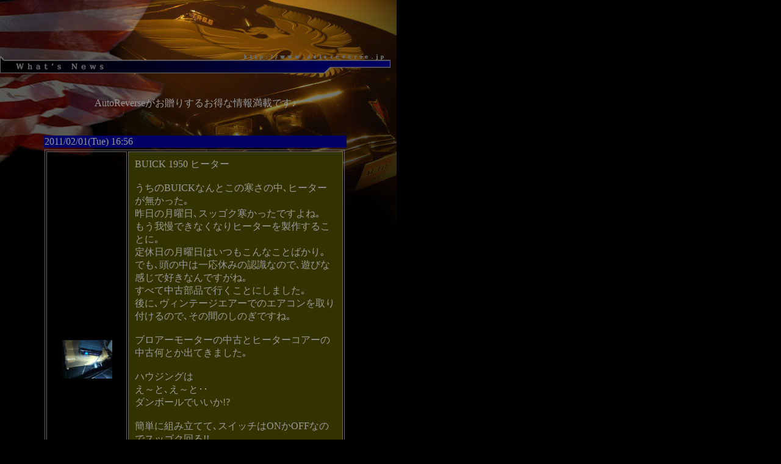

--- FILE ---
content_type: text/html
request_url: http://autoreverse.jp/cgi-bin/news/diary_p.cgi?page=4
body_size: 8735
content:
<html>
<head>
<meta http-equiv="Content-Type" content="text/html; charset=Shift_JIS">
<title>新着情報</title>
<style type="text/css">
<!--
body {
scrollbar-track-color:#000000;
scrollbar-face-color:#000000;
scrollbar-arrow-color:#999999;
scrollbar-3dlight-color:#999999;
scrollbar-darkshadow-color:#999999;
scrollbar-highlight-color:#000000;
scrollbar-shadow-color:#000000;}
  --></style>
<style type="text/css">
<!--
BODY
{
  background-color: #000000;
  background-image : url(http://www.autoreverse.jp/gif/wahtbak.jpg);
  background-repeat: no-repeat;
  background-attachment: fixed;
}
-->
</STYLE>

</head>
<body link="#ff0000" vlink="#0000ff" alink="#cc0000" text="#999999" bgcolor="#000000" style="margin-top : 0px;margin-left : 0px;margin-right : 0px;margin-bottom : 0px;">
<table height="100%" width="640" cellpadding="0" cellspacing="0" style="margin-top : 0px;margin-left : 0px;margin-right : 0px;margin-bottom : 0px;">
<tr>
<td height="120" valign="bottom" align="center"><IMG src="http://www.autoreverse.jp/gif/whatt.gif"  border="0"></td>
</TR>
<TR>
<td align="right"><a href="http://www.autoreverse.jp/info.htm"> </a></td></tr>
<tr><td align="center" height="100">AutoReverseがお贈りするお得な情報満載です♪
<br></td></tr>
<tr><td align="center">
<table width="500" height="160"><tr bgcolor="000066"><td>2011/02/01(Tue) 16:56</td></tr><tr><td><table border="1" bordercolor="#666666" cellpadding="10"><tr height="120"><td width="110" align="center"><a href="http://www.autoreverse.jp/img/154.jpg" target="_blank"><img src="http://www.autoreverse.jp/img/154.jpg" width="83" height="63" border="0"></a></td><td width="330" bgcolor="333300" valign="top">BUICK 1950 ヒーター<BR><BR>うちのBUICKなんとこの寒さの中､ヒーターが無かった｡<BR>昨日の月曜日､スッゴク寒かったですよね｡<BR>もう我慢できなくなりヒーターを製作することに｡<BR>定休日の月曜日はいつもこんなことばかり｡<BR>でも､頭の中は一応休みの認識なので､遊びな感じで好きなんですがね｡<BR>すべて中古部品で行くことにしました｡<BR>後に､ヴィンテージエアーでのエアコンを取り付けるので､その間のしのぎですね｡<BR><BR>ブロアーモーターの中古とヒーターコアーの中古何とか出てきました｡<BR><BR>ハウジングは<BR>え～と､え～と･･<BR>ダンボールでいいか!?<BR><BR>簡単に組み立てて､スイッチはONかOFFなのでスッゴク回る!!<BR>回りすぎて､うるさい!!!<BR>ホースも継ぎ足しで使用するくらいなので､助手席と運転席の間に乗っけただけ｡<BR>カーステもテープで止めちゃえ!!<BR>スッゴク､車内はHOTになったけど､ブロアーうるさ過ぎて､カーステの音量も大に･･･<BR>5分くらい走って､ヒータースイッチをOFFにして走りました｡<BR>早くエアコンつけたいな～</td></tr></table></td></tr></table><br><table width="500" height="160"><tr bgcolor="000066"><td>2011/02/01(Tue) 16:44</td></tr><tr><td><table border="1" bordercolor="#666666" cellpadding="10"><tr height="120"><td width="110" align="center"><a href="http://www.autoreverse.jp/img/153.jpg" target="_blank"><img src="http://www.autoreverse.jp/img/153.jpg" width="83" height="63" border="0"></a></td><td width="330" bgcolor="333300" valign="top">顔カマロパートⅠ<BR><BR>月曜日の休みのたびにチョコチョコこれを作っていました｡<BR>っといっても､2日間ですが･･<BR>以前に書類の無いカマロをガスで切って捨ててしまってる車両の顔面を取っておきました｡<BR>これ､バーべキュウグリルなんですよ｡<BR>通常､リア(トランク側)を使用するとらくなんですが､顔面を引っ張りたくて･･･<BR>トランク側だとデフがあるので引っ張るときは足回りの加工は要らないんですね｡<BR>この車両はとりあえず､足を固定するのにタイロットをフレームにくっつけ動かないようにするところからはじめました｡<BR>とりあえず､テーマは簡単に簡単に･･･<BR>よくジェットなんかを引くトレーラーん部品､<BR>ヒッチボール､とその受けを購入｡<BR>後は､角の鉄骨でうまくやってみました｡<BR>ヘッドライトのロービームをブレーキランプ<BR>ヘッドライトのハイビームをテールランプ<BR>ウィンカーはそのままの位置で､<BR>バックランプをフォグランプの場所で利用<BR><BR>何とか､車道を走らせたいと思います｡<BR>まったくわかんないですが､トレーラーとしてナンバー取りたいところです｡</td></tr></table></td></tr></table><br><table width="500" height="160"><tr bgcolor="000066"><td>2011/02/01(Tue) 16:33</td></tr><tr><td><table border="1" bordercolor="#666666" cellpadding="10"><tr height="120"><td width="110" align="center"><a href="http://www.autoreverse.jp/img/152.jpg" target="_blank"><img src="http://www.autoreverse.jp/img/152.jpg" width="83" height="63" border="0"></a></td><td width="330" bgcolor="333300" valign="top">顔カマロⅡ<BR><BR>簡単だけどバーべキュウグリル｡<BR>ドラム缶を切って､スライド式の網と炭をしく網を取り付けました｡<BR>今はなんか､かっこ悪いけどまたアイデアが生まれたら手を入れて行くつもり｡<BR>この後はペイントをして仕上げです｡とりあえずだけど･･･</td></tr></table></td></tr></table><br><table width="500" height="160"><tr bgcolor="000066"><td>2011/02/01(Tue) 16:30</td></tr><tr><td><table border="1" bordercolor="#666666" cellpadding="10"><tr height="120"><td width="110" align="center"><a href="http://www.autoreverse.jp/img/151.jpg" target="_blank"><img src="http://www.autoreverse.jp/img/151.jpg" width="57" height="83" border="0"></a></td><td width="330" bgcolor="333300" valign="top">顔カマロⅢ<BR><BR>後ろ側は､解体屋にもらったアルミのパネルで簡単に作りました｡<BR>これないと､引っ張ったとき風が舞い込むと思って製作してみました｡</td></tr></table></td></tr></table><br><table width="500" height="160"><tr bgcolor="000066"><td>2011/01/22(Sat) 15:31</td></tr><tr><td><table border="1" bordercolor="#666666" cellpadding="10"><tr height="120"><td width="110" align="center"><a href="http://www.autoreverse.jp/img/150.jpg" target="_blank"><img src="http://www.autoreverse.jp/img/150.jpg" width="57" height="83" border="0"></a></td><td width="330" bgcolor="333300" valign="top">だるまストーブ<BR><BR>近所の方が買いなおしたとのことで､お下がりをもらっちゃいました｡<BR>スッゴク味が出ていて気に入りました｡<BR>が､しかし､煙突を必要としたこのストーブいったいどこへ設置したらよいか･･･｡<BR>このまま､とりあえず使用してみたが､やはり灰が雪のようにガレージの中を回って､使用不可能に｡<BR>とりあえず､オブジェかな･･･<BR>見た目は断然いいのですが､木を燃やしてなのでやはり手間がかかるので､やはり実用性重視だと石油ストーブかな｡<BR>うちのガレージはとても寒いんだけど､この冬も何とかしのいでみますよ｡<BR>さぶぅ～!!</td></tr></table></td></tr></table><br><br><br><form method="post" action="./diary_p.cgi" enctype="multipart/form-data"><input type="hidden" name="mode" value="a">管理者専用：<input type="password" name="admin_key"><input type="submit" value="ログイン"></form><table width="500"><tr><td width="250" align="right"><form method="post" action="./diary_p.cgi" enctype="multipart/form-data"><input type="hidden" name="page" value="4"><input type="hidden" name="action" value="back"><input type="hidden" name="mode" value=""><input type="hidden" name="admin_key" value=""><input type="submit" value="back"></form></td><td width="250" align="left"><form method="post" action="./diary_p.cgi" enctype="multipart/form-data"><input type="hidden" name="page" value="4"><input type="hidden" name="action" value="next"><input type="hidden" name="mode" value=""><input type="hidden" name="admin_key" value=""><input type="submit" value="next"></form></td></tr></table><table><tr><td><a href="./diary_p.cgi?page=1">1</td></a><td><a href="./diary_p.cgi?page=2">2</td></a><td><a href="./diary_p.cgi?page=3">3</td></a><td><b>4</b></td><td><a href="./diary_p.cgi?page=5">5</td></a><td><a href="./diary_p.cgi?page=6">6</td></a><td><a href="./diary_p.cgi?page=7">7</td></a><td><a href="./diary_p.cgi?page=8">8</td></a><td><a href="./diary_p.cgi?page=9">9</td></a><td><a href="./diary_p.cgi?page=10">10</td></a><td><a href="./diary_p.cgi?page=11">11</td></a><td><a href="./diary_p.cgi?page=12">12</td></a><td><a href="./diary_p.cgi?page=13">13</td></a><td><a href="./diary_p.cgi?page=14">14</td></a><td><a href="./diary_p.cgi?page=15">15</td></a><td><a href="./diary_p.cgi?page=16">16</td></a><td><a href="./diary_p.cgi?page=17">17</td></a><td><a href="./diary_p.cgi?page=18">18</td></a><td><a href="./diary_p.cgi?page=19">19</td></a><td><a href="./diary_p.cgi?page=20">20</td></a><td><a href="./diary_p.cgi?page=21">21</td></a><td><a href="./diary_p.cgi?page=22">22</td></a><td><a href="./diary_p.cgi?page=23">23</td></a><td><a href="./diary_p.cgi?page=24">24</td></a><td><a href="./diary_p.cgi?page=25">25</td></a><td><a href="./diary_p.cgi?page=26">26</td></a><td><a href="./diary_p.cgi?page=27">27</td></a><td><a href="./diary_p.cgi?page=28">28</td></a><td><a href="./diary_p.cgi?page=29">29</td></a><td><a href="./diary_p.cgi?page=30">30</td></a><td><a href="./diary_p.cgi?page=31">31</td></a><td><a href="./diary_p.cgi?page=32">32</td></a><table width="500"><tr><td align="center">page：4</td></tr></table></tr></table></td></tr><tr><td align="right"></td></tr></table></body></html>
